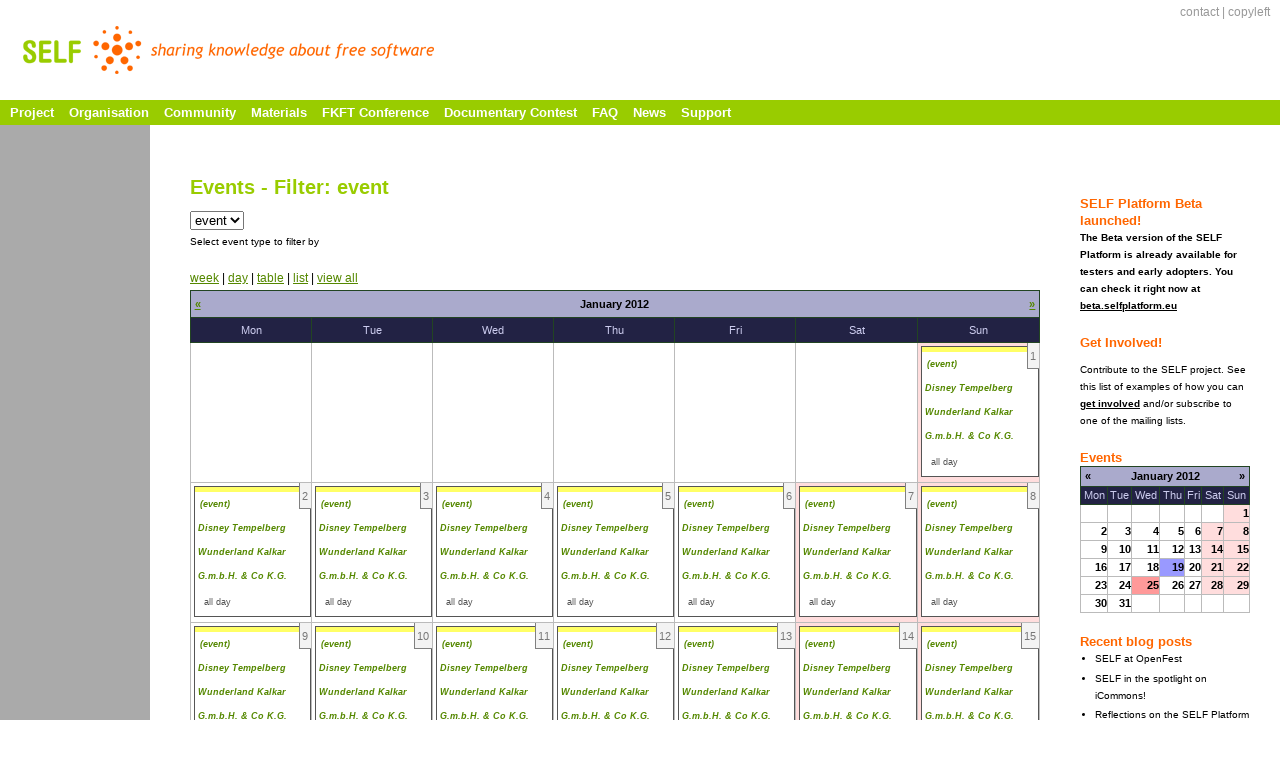

--- FILE ---
content_type: text/html
request_url: http://selfproject.freeknowledge.eu/en/event/2012/01/19/month/flexinode-1/all/1.html
body_size: 4116
content:
<?xml version="1.0" encoding="utf-8"?><!DOCTYPE html PUBLIC "-//W3C//DTD XHTML 1.0 Transitional//EN" "http://www.w3.org/TR/xhtml1/DTD/xhtml1-transitional.dtd">
<html xmlns="http://www.w3.org/1999/xhtml" xml:lang="en" lang="en">

<!-- Mirrored from selfproject.eu/en/event/2012/01/19/month/flexinode-1/all/1 by HTTrack Website Copier/3.x [XR&CO'2010], Wed, 25 Jan 2012 15:11:07 GMT -->
<!-- Added by HTTrack --><meta http-equiv="content-type" content="text/html;charset=utf-8"><!-- /Added by HTTrack -->
<head>
  <title>Events - Filter: event | SELF</title>
  <meta http-equiv="Content-Type" content="text/html; charset=utf-8" />
<style type="text/css" media="all">@import "../../../../../../../../misc/drupal.css";</style><link rel="shortcut icon" href="../../../../../../../../misc/favicon.ico" type="image/x-icon" />
  <meta name="resource-type" content="document" />
  <meta http-equiv="pragma" content="no-cache" />
  <meta name="classification" content="Internet" />
  <meta http-equiv="content-type" content="text/html; charset=utf-8" />
  <meta name="description" content="SELF is an international project that aims to provide a platform for the collaborative sharing and creation of open educational and training materials about Free Software and Open Standards." />
  <meta name="keywords" content="Free Software Open Standards project collaborative share educational" />
  <meta name="robots" content="ALL" />
  <meta name="distribution" content="Global" />
  <meta name="rating" content="General" />
  <meta name="author" content="http://www.colibre.com.br" />
  <meta name="language" content="en" />
  <link rel="shortcut icon" href="../../../../../../../../themes/self/imgs/logo.ico" />
  <style type="text/css" media="all">@import "../../../../../../../../misc/drupal.css";</style>
  <style type="text/css" media="all">@import "../../../../../../../../modules/event/event.css";</style><style type="text/css" media="all">@import "../../../../../../../../themes/self/style.css";</style></head>
<body class="" id="">

<div id="body">

<div id="header">


<h1 align="center" id="logo">
  <a href="../../../../../../../../index.html"><img src="../../../../../../../../themes/self/logo.png" alt="SELF :: sharing knowledge about free software" border="0" /></a>
</h1>

<div id="menu-meta">
  <a href="../../../../../../../contact.html" title="Contact form">contact</a> | <a href="../../../../../../../copyleft.html" title="Copylefted by authors">copyleft</a></div><!-- fim id="menu-meta" -->

</div><!-- fim id="header" -->

<div id="menu">
</div><!-- fim id="menu" -->

<div id="menu-child">
  <div class="block block-menu" id="block-menu-49">
  <div class="title"><h3>Main menu</h3></div>
  <div class="content">
<ul class="menu">
<li class="collapsed"><a href="../../../../../../../project.html" title="Short description of the SELF project">Project</a></li>
<li class="collapsed"><a href="../../../../../../../organisation.html">Organisation</a></li>
<li class="collapsed"><a href="../../../../../../../community.html" title="Community section">Community</a></li>
<li class="collapsed"><a href="../../../../../../../materials.html" title="Repository of available materials">Materials</a></li>
<li class="collapsed"><a href="../../../../../../../FKFT.html" title="Free Knowledge, Free Technology Conference">FKFT Conference</a></li>
<li class="collapsed"><a href="../../../../../../../contest.html" title="Information about the SELF Documentary Contest">Documentary Contest</a></li>
<li class="collapsed"><a href="../../../../../../../FAQ.html" title="Frequently Asked Questions">FAQ</a></li>
<li class="collapsed"><a href="../../../../../../../taxonomy/term/7.html" title="News items from the SELF project">News</a></li>
<li class="collapsed"><a href="../../../../../../../supporters.html">Support</a></li>

</ul>
</div>
</div></div><!-- fim id="menu-child" -->

<script type="text/javascript">
  var menu = document.getElementById("menu");
  var menu2 = document.getElementById("menu-child").getElementsByTagName("ul")[0];
  var li = false;
  for ( var i=0; li = menu2.childNodes[i]; i++ ){
    if ( li.nodeName == "LI" ) {
      link = li.getElementsByTagName("a")[0];
      menu.appendChild( link );
      li.className = "clear";
      if ( li.childNodes.length == 0 ) {
        menu2.removeChild( li );
      }
    }
  }
  if ( document.location.href == "../../../../../../../../index.html" ) {
    menu.getElementsByTagName("a")[0].className = "active";
  }
  document.getElementById("menu-child").getElementsByTagName("h3")[0].style.display = "none";
</script>


<div id="content">

<div id="extra">
  <div class="block block-block" id="block-block-4">
  <div class="title"><h3>SELF Platform Beta launched!</h3></div>
  <div class="content"><p class="title"><strong>The Beta version of the SELF Platform is already available for testers and early adopters. You can check it right now at <u><font color="#0000ff"><a href="http://beta.selfplatform.eu/">beta.selfplatform.eu</a></font></u></strong></p></div>
</div><div class="block block-block" id="block-block-1">
  <div class="title"><h3>Get Involved!</h3></div>
  <div class="content"><p><strong> </strong> </p><p>Contribute to the SELF project. See this list of examples of how you can <font size="0" color="#ff6600"><u><strong><a href="../../../../../../../../getinvolved.html">get involved</a></strong></u></font> and/or subscribe to one of the mailing lists.</p></div>
</div><div class="block block-event" id="block-event-0">
  <div class="title"><h3>Events</h3></div>
  <div class="content"><div class="event-calendar"><div class="month-view"><table>
 <thead><tr><th class="prev"><span class="prev"><a href="../../../../../../2011/12/19/month/all/all/1.html">«</a></span></th><th class="heading" colspan="5"><a href="../../../month.html">January 2012</a></th><th class="next"><span class="next"><a href="../../../../../02/19/month/all/all/1.html">»</a></span></th> </tr></thead>
<tbody>
 <tr class="odd"><td class="days mon">Mon</td><td class="days tue">Tue</td><td class="days wed">Wed</td><td class="days thu">Thu</td><td class="days fri">Fri</td><td class="days sat">Sat</td><td class="days sun">Sun</td> </tr>
 <tr class="even"><td></td><td></td><td></td><td></td><td></td><td></td><td class="jan sun" id="jan1"><a href="../../../../1/day.html">1</a></td> </tr>
 <tr class="odd"><td class="jan mon" id="jan2"><a href="../../../../2/day.html">2</a></td><td class="jan tue" id="jan3"><a href="../../../../3/day.html">3</a></td><td class="jan wed" id="jan4"><a href="../../../../4/day.html">4</a></td><td class="jan thu" id="jan5"><a href="../../../../5/day.html">5</a></td><td class="jan fri" id="jan6"><a href="../../../../6/day.html">6</a></td><td class="jan sat" id="jan7"><a href="../../../../7/day.html">7</a></td><td class="jan sun" id="jan8"><a href="../../../../8/day.html">8</a></td> </tr>
 <tr class="even"><td class="jan mon" id="jan9"><a href="../../../../9/day.html">9</a></td><td class="jan tue" id="jan10"><a href="../../../../10/day.html">10</a></td><td class="jan wed" id="jan11"><a href="../../../../11/day.html">11</a></td><td class="jan thu" id="jan12"><a href="../../../../12/day.html">12</a></td><td class="jan fri" id="jan13"><a href="../../../../13/day.html">13</a></td><td class="jan sat" id="jan14"><a href="../../../../14/day.html">14</a></td><td class="jan sun" id="jan15"><a href="../../../../15/day.html">15</a></td> </tr>
 <tr class="odd"><td class="jan mon" id="jan16"><a href="../../../../16/day.html">16</a></td><td class="jan tue" id="jan17"><a href="../../../../17/day.html">17</a></td><td class="jan wed" id="jan18"><a href="../../../../18/day.html">18</a></td><td class="jan thu selected" id="jan19"><a href="../../../day.html">19</a></td><td class="jan fri" id="jan20"><a href="../../../../20/day.html">20</a></td><td class="jan sat" id="jan21"><a href="../../../../21/day.html">21</a></td><td class="jan sun" id="jan22"><a href="../../../../22/day.html">22</a></td> </tr>
 <tr class="even"><td class="jan mon" id="jan23"><a href="../../../../23/day.html">23</a></td><td class="jan tue" id="jan24"><a href="../../../../24/day.html">24</a></td><td class="jan wed today" id="jan25"><a href="../../../../25/day.html">25</a></td><td class="jan thu" id="jan26"><a href="../../../../26/day.html">26</a></td><td class="jan fri" id="jan27"><a href="../../../../27/day.html">27</a></td><td class="jan sat" id="jan28"><a href="../../../../28/day.html">28</a></td><td class="jan sun" id="jan29"><a href="../../../../29/day.html">29</a></td> </tr>
 <tr class="odd"><td class="jan mon" id="jan30"><a href="../../../../30/day.html">30</a></td><td class="jan tue" id="jan31"><a href="../../../../31/day.html">31</a></td><td>&nbsp;</td><td>&nbsp;</td><td>&nbsp;</td><td>&nbsp;</td><td>&nbsp;</td> </tr>
</tbody></table>
</div></div>
</div>
</div><div class="block block-blog" id="block-blog-0">
  <div class="title"><h3>Recent blog posts</h3></div>
  <div class="content"><div class="item-list"><ul><li><a href="../../../../../../../node/418.html">SELF at OpenFest</a></li><li><a href="../../../../../../../node/408.html">SELF in the spotlight on iCommons!</a></li><li><a href="../../../../../../../node/394.html">Reflections on the SELF Platform Launch</a></li><li><a href="../../../../../../../node/353.html">Educational Partnership with SELF</a></li><li><a href="../../../../../../../node/351.html">SELF talk at the Free Software and Open Source Workshop in Varna, Bulgaria</a></li><li><a href="../../../../../../../blog/djacovkis/cc_and_copyleft.html">Creative Commons and Copyleft</a></li><li><a href="../../../../../../../blog/wouter/founding_principles.html">SELF Founding Principles</a></li><li><a href="../../../../../../../node/144.html">Dutch OSS Year book 2006 - 2007</a></li><li><a href="../../../../../../../node/111.html">Interoperability in Bratislava</a></li><li><a href="../../../../../../../node/59.html">Free and Open Source Software Society Malaysia</a></li></ul></div><div class="more-link"><a href="../../../../../../../blog.html" title="Read the latest blog entries.">more</a></div></div>
</div></div><!-- fim id="extra" -->

<div id="text">

<h1>Events - Filter: event</h1>


<!-- begin content --><div class="event-filter-control"><form action="http://selfproject.eu/en/event/2012/01/19/month/flexinode-1/all/1"  method="post" id="event_type_filter">
<div><div class="form-item">
 <select name="edit[event_type_select]" onChange="this.form.submit()" class="form-select" id="edit-event_type_select" ><option value="all">(all)</option><option value="event"></option><option value="flexinode-1" selected="selected">event</option></select>
 <div class="description">Select event type to filter by</div>
</div>
<input type="hidden" name="edit[form_id]" id="edit-event-type-filter" value="event_type_filter"  />

</div></form>
</div><a href="../../../week/flexinode-1/all.html" title="Week view">week</a> | <a href="../../../day/flexinode-1/all.html" title="Day view">day</a> | <a href="../../../table/flexinode-1/all.html" title="Table view">table</a> | <a href="../../../list/flexinode-1/all.html" title="List view">list</a> | <a href="../../index.html">view all</a><div class="event-calendar"><div class="month-view"><table>
 <thead><tr><th class="prev"><span class="prev"><a href="../../../../../../2011/12/19/month/flexinode-1/all/1.html">«</a></span></th><th class="heading" colspan="5">January 2012</th><th class="next"><span class="next"><a href="../../../../../02/19/month/flexinode-1/all/1.html">»</a></span></th> </tr></thead>
<tbody>
 <tr class="odd"><td class="days mon">Mon</td><td class="days tue">Tue</td><td class="days wed">Wed</td><td class="days thu">Thu</td><td class="days fri">Fri</td><td class="days sat">Sat</td><td class="days sun">Sun</td> </tr>
 <tr class="even"><td></td><td></td><td></td><td></td><td></td><td></td><td class="jan sun" id="jan1"><div class="day">1</div>
<div class="event monthview">
<div class="stripe-1"></div>
<div class="type"><a href="../../../../../../2011/12/31/month/flexinode-1.html" title="limit view to events of this type">(event)</a></div>
<div class="title"><a href="../../../../../../../node/454.html" title="view this event">Disney Tempelberg Wunderland Kalkar G.m.b.H. &amp; Co K.G.</a></div>
<div class="ongoing">all day</div>
<div class="links">
</div></div>
</td> </tr>
 <tr class="odd"><td class="jan mon" id="jan2"><div class="day">2</div>
<div class="event monthview">
<div class="stripe-1"></div>
<div class="type"><a href="../../../../01/month/flexinode-1.html" title="limit view to events of this type">(event)</a></div>
<div class="title"><a href="../../../../../../../node/454.html" title="view this event">Disney Tempelberg Wunderland Kalkar G.m.b.H. &amp; Co K.G.</a></div>
<div class="ongoing">all day</div>
<div class="links">
</div></div>
</td><td class="jan tue" id="jan3"><div class="day">3</div>
<div class="event monthview">
<div class="stripe-1"></div>
<div class="type"><a href="../../../../02/month/flexinode-1.html" title="limit view to events of this type">(event)</a></div>
<div class="title"><a href="../../../../../../../node/454.html" title="view this event">Disney Tempelberg Wunderland Kalkar G.m.b.H. &amp; Co K.G.</a></div>
<div class="ongoing">all day</div>
<div class="links">
</div></div>
</td><td class="jan wed" id="jan4"><div class="day">4</div>
<div class="event monthview">
<div class="stripe-1"></div>
<div class="type"><a href="../../../../03/month/flexinode-1.html" title="limit view to events of this type">(event)</a></div>
<div class="title"><a href="../../../../../../../node/454.html" title="view this event">Disney Tempelberg Wunderland Kalkar G.m.b.H. &amp; Co K.G.</a></div>
<div class="ongoing">all day</div>
<div class="links">
</div></div>
</td><td class="jan thu" id="jan5"><div class="day">5</div>
<div class="event monthview">
<div class="stripe-1"></div>
<div class="type"><a href="../../../../04/month/flexinode-1.html" title="limit view to events of this type">(event)</a></div>
<div class="title"><a href="../../../../../../../node/454.html" title="view this event">Disney Tempelberg Wunderland Kalkar G.m.b.H. &amp; Co K.G.</a></div>
<div class="ongoing">all day</div>
<div class="links">
</div></div>
</td><td class="jan fri" id="jan6"><div class="day">6</div>
<div class="event monthview">
<div class="stripe-1"></div>
<div class="type"><a href="../../../../05/month/flexinode-1.html" title="limit view to events of this type">(event)</a></div>
<div class="title"><a href="../../../../../../../node/454.html" title="view this event">Disney Tempelberg Wunderland Kalkar G.m.b.H. &amp; Co K.G.</a></div>
<div class="ongoing">all day</div>
<div class="links">
</div></div>
</td><td class="jan sat" id="jan7"><div class="day">7</div>
<div class="event monthview">
<div class="stripe-1"></div>
<div class="type"><a href="../../../../06/month/flexinode-1.html" title="limit view to events of this type">(event)</a></div>
<div class="title"><a href="../../../../../../../node/454.html" title="view this event">Disney Tempelberg Wunderland Kalkar G.m.b.H. &amp; Co K.G.</a></div>
<div class="ongoing">all day</div>
<div class="links">
</div></div>
</td><td class="jan sun" id="jan8"><div class="day">8</div>
<div class="event monthview">
<div class="stripe-1"></div>
<div class="type"><a href="../../../../07/month/flexinode-1.html" title="limit view to events of this type">(event)</a></div>
<div class="title"><a href="../../../../../../../node/454.html" title="view this event">Disney Tempelberg Wunderland Kalkar G.m.b.H. &amp; Co K.G.</a></div>
<div class="ongoing">all day</div>
<div class="links">
</div></div>
</td> </tr>
 <tr class="even"><td class="jan mon" id="jan9"><div class="day">9</div>
<div class="event monthview">
<div class="stripe-1"></div>
<div class="type"><a href="../../../../08/month/flexinode-1.html" title="limit view to events of this type">(event)</a></div>
<div class="title"><a href="../../../../../../../node/454.html" title="view this event">Disney Tempelberg Wunderland Kalkar G.m.b.H. &amp; Co K.G.</a></div>
<div class="ongoing">all day</div>
<div class="links">
</div></div>
</td><td class="jan tue" id="jan10"><div class="day">10</div>
<div class="event monthview">
<div class="stripe-1"></div>
<div class="type"><a href="../../../../09/month/flexinode-1.html" title="limit view to events of this type">(event)</a></div>
<div class="title"><a href="../../../../../../../node/454.html" title="view this event">Disney Tempelberg Wunderland Kalkar G.m.b.H. &amp; Co K.G.</a></div>
<div class="ongoing">all day</div>
<div class="links">
</div></div>
</td><td class="jan wed" id="jan11"><div class="day">11</div>
<div class="event monthview">
<div class="stripe-1"></div>
<div class="type"><a href="../../../../10/month/flexinode-1.html" title="limit view to events of this type">(event)</a></div>
<div class="title"><a href="../../../../../../../node/454.html" title="view this event">Disney Tempelberg Wunderland Kalkar G.m.b.H. &amp; Co K.G.</a></div>
<div class="ongoing">all day</div>
<div class="links">
</div></div>
</td><td class="jan thu" id="jan12"><div class="day">12</div>
<div class="event monthview">
<div class="stripe-1"></div>
<div class="type"><a href="../../../../11/month/flexinode-1.html" title="limit view to events of this type">(event)</a></div>
<div class="title"><a href="../../../../../../../node/454.html" title="view this event">Disney Tempelberg Wunderland Kalkar G.m.b.H. &amp; Co K.G.</a></div>
<div class="ongoing">all day</div>
<div class="links">
</div></div>
</td><td class="jan fri" id="jan13"><div class="day">13</div>
<div class="event monthview">
<div class="stripe-1"></div>
<div class="type"><a href="../../../../12/month/flexinode-1.html" title="limit view to events of this type">(event)</a></div>
<div class="title"><a href="../../../../../../../node/454.html" title="view this event">Disney Tempelberg Wunderland Kalkar G.m.b.H. &amp; Co K.G.</a></div>
<div class="ongoing">all day</div>
<div class="links">
</div></div>
</td><td class="jan sat" id="jan14"><div class="day">14</div>
<div class="event monthview">
<div class="stripe-1"></div>
<div class="type"><a href="../../../../13/month/flexinode-1.html" title="limit view to events of this type">(event)</a></div>
<div class="title"><a href="../../../../../../../node/454.html" title="view this event">Disney Tempelberg Wunderland Kalkar G.m.b.H. &amp; Co K.G.</a></div>
<div class="ongoing">all day</div>
<div class="links">
</div></div>
</td><td class="jan sun" id="jan15"><div class="day">15</div>
<div class="event monthview">
<div class="stripe-1"></div>
<div class="type"><a href="../../../../14/month/flexinode-1.html" title="limit view to events of this type">(event)</a></div>
<div class="title"><a href="../../../../../../../node/454.html" title="view this event">Disney Tempelberg Wunderland Kalkar G.m.b.H. &amp; Co K.G.</a></div>
<div class="ongoing">all day</div>
<div class="links">
</div></div>
</td> </tr>
 <tr class="odd"><td class="jan mon" id="jan16"><div class="day">16</div>
<div class="event monthview">
<div class="stripe-1"></div>
<div class="type"><a href="../../../../15/month/flexinode-1.html" title="limit view to events of this type">(event)</a></div>
<div class="title"><a href="../../../../../../../node/454.html" title="view this event">Disney Tempelberg Wunderland Kalkar G.m.b.H. &amp; Co K.G.</a></div>
<div class="ongoing">all day</div>
<div class="links">
</div></div>
</td><td class="jan tue" id="jan17"><div class="day">17</div>
<div class="event monthview">
<div class="stripe-1"></div>
<div class="type"><a href="../../../../16/month/flexinode-1.html" title="limit view to events of this type">(event)</a></div>
<div class="title"><a href="../../../../../../../node/454.html" title="view this event">Disney Tempelberg Wunderland Kalkar G.m.b.H. &amp; Co K.G.</a></div>
<div class="ongoing">all day</div>
<div class="links">
</div></div>
</td><td class="jan wed" id="jan18"><div class="day">18</div>
<div class="event monthview">
<div class="stripe-1"></div>
<div class="type"><a href="../../../../17/month/flexinode-1.html" title="limit view to events of this type">(event)</a></div>
<div class="title"><a href="../../../../../../../node/454.html" title="view this event">Disney Tempelberg Wunderland Kalkar G.m.b.H. &amp; Co K.G.</a></div>
<div class="ongoing">all day</div>
<div class="links">
</div></div>
</td><td class="jan thu selected" id="jan19"><div class="day">19</div>
<div class="event monthview">
<div class="stripe-1"></div>
<div class="type"><a href="../../../../18/month/flexinode-1.html" title="limit view to events of this type">(event)</a></div>
<div class="title"><a href="../../../../../../../node/454.html" title="view this event">Disney Tempelberg Wunderland Kalkar G.m.b.H. &amp; Co K.G.</a></div>
<div class="ongoing">all day</div>
<div class="links">
</div></div>
</td><td class="jan fri" id="jan20"><div class="day">20</div>
<div class="event monthview">
<div class="stripe-1"></div>
<div class="type"><a href="../../flexinode-1.html" title="limit view to events of this type">(event)</a></div>
<div class="title"><a href="../../../../../../../node/454.html" title="view this event">Disney Tempelberg Wunderland Kalkar G.m.b.H. &amp; Co K.G.</a></div>
<div class="ongoing">all day</div>
<div class="links">
</div></div>
</td><td class="jan sat" id="jan21"><div class="day">21</div>
<div class="event monthview">
<div class="stripe-1"></div>
<div class="type"><a href="../../../../20/month/flexinode-1.html" title="limit view to events of this type">(event)</a></div>
<div class="title"><a href="../../../../../../../node/454.html" title="view this event">Disney Tempelberg Wunderland Kalkar G.m.b.H. &amp; Co K.G.</a></div>
<div class="ongoing">all day</div>
<div class="links">
</div></div>
</td><td class="jan sun" id="jan22"><div class="day">22</div>
<div class="event monthview">
<div class="stripe-1"></div>
<div class="type"><a href="../../../../21/month/flexinode-1.html" title="limit view to events of this type">(event)</a></div>
<div class="title"><a href="../../../../../../../node/454.html" title="view this event">Disney Tempelberg Wunderland Kalkar G.m.b.H. &amp; Co K.G.</a></div>
<div class="ongoing">all day</div>
<div class="links">
</div></div>
</td> </tr>
 <tr class="even"><td class="jan mon" id="jan23"><div class="day">23</div>
<div class="event monthview">
<div class="stripe-1"></div>
<div class="type"><a href="../../../../22/month/flexinode-1.html" title="limit view to events of this type">(event)</a></div>
<div class="title"><a href="../../../../../../../node/454.html" title="view this event">Disney Tempelberg Wunderland Kalkar G.m.b.H. &amp; Co K.G.</a></div>
<div class="ongoing">all day</div>
<div class="links">
</div></div>
</td><td class="jan tue" id="jan24"><div class="day">24</div>
<div class="event monthview">
<div class="stripe-1"></div>
<div class="type"><a href="../../../../23/month/flexinode-1.html" title="limit view to events of this type">(event)</a></div>
<div class="title"><a href="../../../../../../../node/454.html" title="view this event">Disney Tempelberg Wunderland Kalkar G.m.b.H. &amp; Co K.G.</a></div>
<div class="ongoing">all day</div>
<div class="links">
</div></div>
</td><td class="jan wed today" id="jan25"><div class="day">25</div>
<div class="event monthview">
<div class="stripe-1"></div>
<div class="type"><a href="../../../../24/month/flexinode-1.html" title="limit view to events of this type">(event)</a></div>
<div class="title"><a href="../../../../../../../node/454.html" title="view this event">Disney Tempelberg Wunderland Kalkar G.m.b.H. &amp; Co K.G.</a></div>
<div class="ongoing">all day</div>
<div class="links">
</div></div>
</td><td class="jan thu" id="jan26"><div class="day">26</div>
<div class="event monthview">
<div class="stripe-1"></div>
<div class="type"><a href="../../../../25/month/flexinode-1.html" title="limit view to events of this type">(event)</a></div>
<div class="title"><a href="../../../../../../../node/454.html" title="view this event">Disney Tempelberg Wunderland Kalkar G.m.b.H. &amp; Co K.G.</a></div>
<div class="ongoing">all day</div>
<div class="links">
</div></div>
</td><td class="jan fri" id="jan27"><div class="day">27</div>
<div class="event monthview">
<div class="stripe-1"></div>
<div class="type"><a href="../../../../26/month/flexinode-1.html" title="limit view to events of this type">(event)</a></div>
<div class="title"><a href="../../../../../../../node/454.html" title="view this event">Disney Tempelberg Wunderland Kalkar G.m.b.H. &amp; Co K.G.</a></div>
<div class="ongoing">all day</div>
<div class="links">
</div></div>
</td><td class="jan sat" id="jan28"><div class="day">28</div>
<div class="event monthview">
<div class="stripe-1"></div>
<div class="type"><a href="../../../../27/month/flexinode-1.html" title="limit view to events of this type">(event)</a></div>
<div class="title"><a href="../../../../../../../node/454.html" title="view this event">Disney Tempelberg Wunderland Kalkar G.m.b.H. &amp; Co K.G.</a></div>
<div class="ongoing">all day</div>
<div class="links">
</div></div>
</td><td class="jan sun" id="jan29"><div class="day">29</div>
<div class="event monthview">
<div class="stripe-1"></div>
<div class="type"><a href="../../../../28/month/flexinode-1.html" title="limit view to events of this type">(event)</a></div>
<div class="title"><a href="../../../../../../../node/454.html" title="view this event">Disney Tempelberg Wunderland Kalkar G.m.b.H. &amp; Co K.G.</a></div>
<div class="ongoing">all day</div>
<div class="links">
</div></div>
</td> </tr>
 <tr class="odd"><td class="jan mon" id="jan30"><div class="day">30</div>
<div class="event monthview">
<div class="stripe-1"></div>
<div class="type"><a href="../../../../29/month/flexinode-1.html" title="limit view to events of this type">(event)</a></div>
<div class="title"><a href="../../../../../../../node/454.html" title="view this event">Disney Tempelberg Wunderland Kalkar G.m.b.H. &amp; Co K.G.</a></div>
<div class="ongoing">all day</div>
<div class="links">
</div></div>
</td><td class="jan tue" id="jan31"><div class="day">31</div>
<div class="event monthview">
<div class="stripe-1"></div>
<div class="type"><a href="../../../../30/month/flexinode-1.html" title="limit view to events of this type">(event)</a></div>
<div class="title"><a href="../../../../../../../node/454.html" title="view this event">Disney Tempelberg Wunderland Kalkar G.m.b.H. &amp; Co K.G.</a></div>
<div class="ongoing">all day</div>
<div class="links">
</div></div>
</td><td>&nbsp;</td><td>&nbsp;</td><td>&nbsp;</td><td>&nbsp;</td><td>&nbsp;</td> </tr>
</tbody></table>
</div></div>
<div class="ical-link"><a href="webcal://selfproject.eu/en/event/ical/flexinode-1/all" title="Add this calendar to your iCalendar"><img src="../../../../../../../../modules/event/images/ical16x16.gif" alt="Add to iCalendar" /></a></div><!-- end content -->
<small id="cont-footer">
SELF - Science Education and Learning in Freedom
</small><!-- fim id="cont-footer" -->

</div><!-- fim id="text" -->

<div id="footer">
  <span> &nbsp;<br/> </span>
  <a href="../../../../../../../../EC.html"><img src="../../../../../../../../themes/self/imgs/eu_small.png" alt="Europe" border="0" /></a>
  &nbsp; &nbsp;
  <a href="../../../../../../../../IST.html"><img src="../../../../../../../../themes/self/imgs/ist_small.gif" alt="Information Society Technologies" border="0" /></a>

</div><!-- fim id="footer" -->

</div><!-- fim id="content" -->

</div><!-- fim id="body" -->


</body>

<!-- Mirrored from selfproject.eu/en/event/2012/01/19/month/flexinode-1/all/1 by HTTrack Website Copier/3.x [XR&CO'2010], Wed, 25 Jan 2012 15:11:07 GMT -->
<!-- Added by HTTrack --><meta http-equiv="content-type" content="text/html;charset=utf-8"><!-- /Added by HTTrack -->
</html>


--- FILE ---
content_type: text/css
request_url: http://selfproject.freeknowledge.eu/themes/self/style.css
body_size: 1626
content:
body {
  /* text-align: center; */
  /* margin: 30px 30px; */
  margin: 0px;
  padding: 0px;
  font-size: 12px;
  font-family: sans-serif;
  background-color: #FFF;
  background-image: url(imgs/menu-bg.png);
  background-repeat: repeat-y;
}

table th, table td {
  font-size: 11px;
}

#body {
  /* width: 750px; */
  /* margin: auto; */
  text-align: left;
  /* border: 2px solid #CCC; */
  /* background-color: #CCC; */
}

#header {
  background-color: #FFF;
  height: 100px;
  position: relative;
  /* font-weight: 600; */
}

#header h1 {
  margin: 0px;
  padding: 24px 0px 0px 20px;
  text-align: left;
}

#langSelect {
  position: absolute;
  top: 30px;
  right: 10px;
  margin: 0px;
}
#langSelect select{
  border: 1px solid #DDD;
  font-size: 10px;
  color: #999;
}

#menu-meta {
  position: absolute;
  top: 5px;
  right: 10px;
  color: #999;
}

#menu-meta form {
  margin: 0px;
  padding: 0px;
}

#menu-meta form,
#menu-meta form div {
  display: inline;
}

#menu-meta form #edit-search_theme_form_keys {
  border: 2px solid #CCC;
  font-size: 10px;
  letter-spacing: 1px;
  color: #999;
  width: 70px;
}

#menu-meta form .form-submit {
  position: relative;
  top: -2px;
  height: 15px;
  width: 16px;
  font-size: 1px;
  border: none;
  background-image: url(imgs/go.gif);
  overflow: hidden;
}

#menu-user {
  color: #999;
  position: absolute;
  bottom: 5px;
  right: 10px;
}

#header a:link,
#header a:active,
#header a:visited {
  color: #999;
  text-decoration: none;
}
#header a:hover {
  color: #333;
}

#header .sep {
  font-weight: 800;
  color: #999;
}

#menu {
  background-color: #9C0;
  padding: 5px 0px 5px 10px;
  font-size: 13px;
}

#menu a:link,
#menu a:active,
#menu a:visited {
  color: #FFF;
  text-decoration: none;
  font-weight: 800;
  margin-right: 15px;
}
#menu a:hover {
  color: #070;
}
#menu a.active:link,
#menu a.active:visited {
  color: #000;
}

#menu-child {
  width: 150px;
  max-width: 140px;
  float: left;
  padding: 45px 0px 0px 10px;
  font-size: 13px;
  overflow: hidden;
}

#menu-child h3 {
  color: #777;
  margin: 10px 0px -5px 0px;
}
.title {
  margin: 0px;
  padding: 0px;
}

#menu-child ul {
  margin: 0px;
  padding: 4px 0px 0px 0px;
}

#menu-child ul li {
  list-style-position: outside;
  margin: 0px 0px 0px 10px;
  padding: 4px 0px 4px 0px;
}

#menu-child ul li.clear {
  margin: 0px;
  padding: 0px;
}
#menu-child ul li,
#menu-child ul li.leaf {
  list-style-image: url(imgs/menu-leaf.png);
}
#menu-child ul li.collapsed {
  list-style-image: url(imgs/menu-collapsed.png);
}
#menu-child ul li.expanded {
  list-style-image: url(imgs/menu-expanded.png);
}

#menu-child .block-blog ul li,
#menu-child .block-blog ul li.leaf,
#menu-child .block-blog ul li.collapsed,
#menu-child .block-blog ul li.expanded {
  list-style: none;
  list-style-image: none;
  margin: 0px;
  border-bottom: 1px dotted #EEE;
}
#menu-child .block-blog ul {
  margin: 10px 3px 5px -3px;
  padding: 0px;
  border-top: 1px dotted #EEE;
}

#menu-child a:link,
#menu-child a:active,
#menu-child a:visited {
  color: #FFF;
  text-decoration: none;
  font-weight: 800;
}
#menu-child a:hover {
  color: #666;
}
#menu-child a.active:link,
#menu-child a.active:visited {
  color: #000;
}

#menu-child .more-link {
  text-align: left;
  font-size: 11px;
}

#menu-child #block-menu-101 ul a:link,
#menu-child #block-menu-101 ul a:active,
#menu-child #block-menu-101 ul a:visited {
  color: #666;
}
#menu-child #block-menu-101 ul a:hover {
  color: #EEE;
}
#menu-child #block-menu-101 ul ul {
  background-color: #999;
}


#content {
  /* background-color: #FFF; */
  margin: 0px 0px 0px 150px;
  padding: 50px 0px 0px 40px;
}

/* Hide from IE5-mac. Only IE-win sees this. \*/

* html #menu-child {
  margin-right: 0px;
}
* html #content {
  height: 1%;
  margin-left: -3px;
}

/* End hide from IE5/mac */

#text {
  line-height: 200%;
  margin-right: 240px;
  padding-bottom: 35px;
}

#text .breadcrumb { /* parent pages */
  color: #999;
}
#text .breadcrumb a:link,
#text .breadcrumb a:active,
#text .breadcrumb a:visited {
  color: #999;
  text-decoration: none;
}
#text .breadcrumb a:hover {
  color: #444;
}

ul.tabs {
  border-bottom: 1px solid #888;
  margin: 8px 0px;
  padding: 0px;
  height: 18px;
}

ul.tabs li {
  border: 1px solid #BBB;
  border-bottom: none;
  float: left;
  margin: 0px 0px 0px 15px;
  padding: 0px;
  height: 17px;
  line-height: 17px;
  list-style: none;
  background-color: #F4F4F4;
  font-weight: 800;
}

ul.tabs li.active {
  position: relative;
  top: 1px;
  border: 1px solid #888;
  border-bottom: none;
  background-color: #FFF;
}

ul.primary li a,
ul.tabs li a {
  margin: 0px;
  border: none;
  background-color: #F4F4F4;
  text-decoration: none;
}
ul.primary li.active a {
  border: none;
  background-color: #FFF;
}
ul.primary li.active a:hover,
ul.primary li a:hover,
ul.tabs li a:hover {
  border: none;
  background-color: transparent;
}

#text a:link,
#text a:active{
  color: #580;
}
#text a:visited{
  color: #896;
}
#text a:hover{
  color: #4B0;
}

#text h1 a:link, #text h2 a:link,
#text h3 a:link, #text h4 a:link,
#text h5 a:link, #text h6 a:link,
#text h1 a:visited, #text h2 a:visited,
#text h3 a:visited, #text h4 a:visited,
#text h5 a:visited, #text h6 a:visited {
  text-decoration: none;
  color: #9C0;
}
#text h1, #text h2,
#text h3, #text h4,
#text h5, #text h6 {
  margin: 0px;
  color: #9C0;
}
#text h1 { font-size: 20px; }
#text h2 { font-size: 18px; }
#text h3 { font-size: 16px; }
#text h4 { font-size: 14px; }
#text h5 { font-size: 13px; }
#text h6 { font-size: 12px; }

#text p {
  margin: 4px 0px 10px 0px;
}

#text .node {
  margin-bottom: 30px;
}

.node-form .standard,
.profile {
  clear: none;
}

#cont-footer {
  display: block;
  border-top: 1px solid #999;
  margin-top: 20px;
  padding-top: 5px;
  font-size: 9px;
  color: #999;
  line-height: 170%;
  clear: both;
}

#extra {
  /* margin: 0px 30px 0px 360px; */
  float: right;
  width: 200px;
  max-width: 170px;
  padding-right: 30px;
  line-height: 170%;
  font-size: 10px;
}

#extra h3 {
  margin: 20px 0px 0px 0px;
  color: #F60;
  font-size: 13px;
}

#extra a:link,
#extra a:active,
#extra a:visited {
  color: #000;
  text-decoration: none;
}
#extra a:hover {
  text-decoration: underline;
}

#extra img {
  margin-bottom: -3px;
}

#footer {
  clear: both;
  /* width: 310px; */
  margin-right: 240px;
  border-top: 1px solid #999;
  margin-top: 20px;
  padding-bottom: 10px;
}

/* The End */
